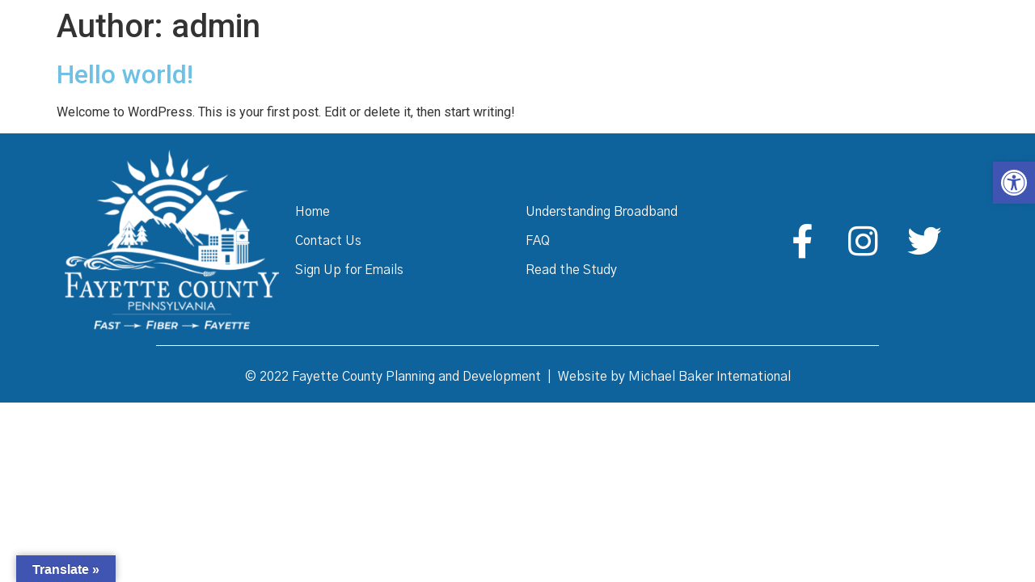

--- FILE ---
content_type: text/css
request_url: https://connectfayettepa.com/wp-content/uploads/elementor/css/post-114.css?ver=1682608057
body_size: 771
content:
.elementor-114 .elementor-element.elementor-element-43f63017:not(.elementor-motion-effects-element-type-background), .elementor-114 .elementor-element.elementor-element-43f63017 > .elementor-motion-effects-container > .elementor-motion-effects-layer{background-color:#0F639D;}.elementor-114 .elementor-element.elementor-element-43f63017 > .elementor-background-overlay{background-color:#001035;opacity:0;transition:background 0.3s, border-radius 0.3s, opacity 0.3s;}.elementor-114 .elementor-element.elementor-element-43f63017{transition:background 0.3s, border 0.3s, border-radius 0.3s, box-shadow 0.3s;margin-top:0px;margin-bottom:0px;padding:0px 0px 0px 0px;}.elementor-114 .elementor-element.elementor-element-6e404be5 > .elementor-element-populated{margin:0px 0px 0px 0px;--e-column-margin-right:0px;--e-column-margin-left:0px;}.elementor-114 .elementor-element.elementor-element-110fd7e5{margin-top:0px;margin-bottom:0px;}.elementor-bc-flex-widget .elementor-114 .elementor-element.elementor-element-e35437c.elementor-column .elementor-widget-wrap{align-items:center;}.elementor-114 .elementor-element.elementor-element-e35437c.elementor-column.elementor-element[data-element_type="column"] > .elementor-widget-wrap.elementor-element-populated{align-content:center;align-items:center;}.elementor-114 .elementor-element.elementor-element-e35437c.elementor-column > .elementor-widget-wrap{justify-content:center;}.elementor-114 .elementor-element.elementor-element-0c27023{text-align:center;}.elementor-bc-flex-widget .elementor-114 .elementor-element.elementor-element-37586c37.elementor-column .elementor-widget-wrap{align-items:center;}.elementor-114 .elementor-element.elementor-element-37586c37.elementor-column.elementor-element[data-element_type="column"] > .elementor-widget-wrap.elementor-element-populated{align-content:center;align-items:center;}.elementor-114 .elementor-element.elementor-element-37586c37.elementor-column > .elementor-widget-wrap{justify-content:center;}.elementor-114 .elementor-element.elementor-element-1d6f012a .elementor-heading-title{color:#ffffff;font-family:"Gothic A1", Sans-serif;font-size:16px;font-weight:400;}.elementor-114 .elementor-element.elementor-element-dbfd811 .elementor-heading-title{color:#ffffff;font-family:"Gothic A1", Sans-serif;font-size:16px;font-weight:400;}.elementor-114 .elementor-element.elementor-element-28b2836 .elementor-heading-title{color:#ffffff;font-family:"Gothic A1", Sans-serif;font-size:16px;font-weight:400;}.elementor-bc-flex-widget .elementor-114 .elementor-element.elementor-element-bc2b026.elementor-column .elementor-widget-wrap{align-items:center;}.elementor-114 .elementor-element.elementor-element-bc2b026.elementor-column.elementor-element[data-element_type="column"] > .elementor-widget-wrap.elementor-element-populated{align-content:center;align-items:center;}.elementor-114 .elementor-element.elementor-element-bc2b026.elementor-column > .elementor-widget-wrap{justify-content:center;}.elementor-114 .elementor-element.elementor-element-78e7df4 .elementor-heading-title{color:#ffffff;font-family:"Gothic A1", Sans-serif;font-size:16px;font-weight:400;}.elementor-114 .elementor-element.elementor-element-e54721f .elementor-heading-title{color:#ffffff;font-family:"Gothic A1", Sans-serif;font-size:16px;font-weight:400;}.elementor-114 .elementor-element.elementor-element-9259ca8 .elementor-heading-title{color:#ffffff;font-family:"Gothic A1", Sans-serif;font-size:16px;font-weight:400;}.elementor-bc-flex-widget .elementor-114 .elementor-element.elementor-element-5318c997.elementor-column .elementor-widget-wrap{align-items:center;}.elementor-114 .elementor-element.elementor-element-5318c997.elementor-column.elementor-element[data-element_type="column"] > .elementor-widget-wrap.elementor-element-populated{align-content:center;align-items:center;}.elementor-114 .elementor-element.elementor-element-5318c997 > .elementor-element-populated{margin:0% 0% 0% 0%;--e-column-margin-right:0%;--e-column-margin-left:0%;}.elementor-114 .elementor-element.elementor-element-7096751a .elementor-repeater-item-9758c9c.elementor-social-icon{background-color:#FFFFFF00;}.elementor-114 .elementor-element.elementor-element-7096751a .elementor-repeater-item-9758c9c.elementor-social-icon i{color:#FFFFFF;}.elementor-114 .elementor-element.elementor-element-7096751a .elementor-repeater-item-9758c9c.elementor-social-icon svg{fill:#FFFFFF;}.elementor-114 .elementor-element.elementor-element-7096751a .elementor-repeater-item-d550229.elementor-social-icon i{color:#FFFFFF;}.elementor-114 .elementor-element.elementor-element-7096751a .elementor-repeater-item-d550229.elementor-social-icon svg{fill:#FFFFFF;}.elementor-114 .elementor-element.elementor-element-7096751a .elementor-repeater-item-b72bfac.elementor-social-icon i{color:#FFFFFF;}.elementor-114 .elementor-element.elementor-element-7096751a .elementor-repeater-item-b72bfac.elementor-social-icon svg{fill:#FFFFFF;}.elementor-114 .elementor-element.elementor-element-7096751a{--grid-template-columns:repeat(0, auto);--icon-size:42px;--grid-column-gap:0px;--grid-row-gap:0px;}.elementor-114 .elementor-element.elementor-element-7096751a .elementor-widget-container{text-align:center;}.elementor-114 .elementor-element.elementor-element-7096751a .elementor-social-icon{background-color:#FFFFFF00;--icon-padding:0.4em;}.elementor-114 .elementor-element.elementor-element-7096751a .elementor-social-icon i{color:#001444;}.elementor-114 .elementor-element.elementor-element-7096751a .elementor-social-icon svg{fill:#001444;}.elementor-114 .elementor-element.elementor-element-fcaee93{--divider-border-style:solid;--divider-color:#FFFFFF;--divider-border-width:1px;}.elementor-114 .elementor-element.elementor-element-fcaee93 .elementor-divider-separator{width:71%;margin:0 auto;margin-center:0;}.elementor-114 .elementor-element.elementor-element-fcaee93 .elementor-divider{text-align:center;padding-top:6px;padding-bottom:6px;}.elementor-114 .elementor-element.elementor-element-feeef7b:not(.elementor-motion-effects-element-type-background), .elementor-114 .elementor-element.elementor-element-feeef7b > .elementor-motion-effects-container > .elementor-motion-effects-layer{background-color:#0F639D;}.elementor-114 .elementor-element.elementor-element-feeef7b > .elementor-background-overlay{background-color:#001035;opacity:0;transition:background 0.3s, border-radius 0.3s, opacity 0.3s;}.elementor-114 .elementor-element.elementor-element-feeef7b{transition:background 0.3s, border 0.3s, border-radius 0.3s, box-shadow 0.3s;margin-top:0px;margin-bottom:0px;padding:0px 0px 0px 0px;}.elementor-114 .elementor-element.elementor-element-88fd8d7{text-align:center;color:#FFFFFF;font-family:"Gothic A1", Sans-serif;font-weight:400;}.elementor-114 .elementor-element.elementor-element-88fd8d7 > .elementor-widget-container{margin:0px 0px 010px 0px;}@media(max-width:1024px){.elementor-114 .elementor-element.elementor-element-43f63017{padding:30px 20px 30px 20px;}.elementor-114 .elementor-element.elementor-element-5318c997 > .elementor-element-populated{margin:0px 0px 0px 0px;--e-column-margin-right:0px;--e-column-margin-left:0px;}.elementor-114 .elementor-element.elementor-element-7096751a .elementor-social-icon{--icon-padding:0.5em;}.elementor-114 .elementor-element.elementor-element-feeef7b{padding:30px 20px 30px 20px;}}@media(max-width:767px){.elementor-114 .elementor-element.elementor-element-43f63017{padding:30px 20px 30px 20px;}.elementor-114 .elementor-element.elementor-element-6e404be5 > .elementor-element-populated{padding:0px 0px 0px 0px;}.elementor-114 .elementor-element.elementor-element-e35437c{width:100%;}.elementor-114 .elementor-element.elementor-element-37586c37{width:50%;}.elementor-114 .elementor-element.elementor-element-1d6f012a{text-align:center;}.elementor-114 .elementor-element.elementor-element-dbfd811{text-align:center;}.elementor-114 .elementor-element.elementor-element-28b2836{text-align:center;}.elementor-114 .elementor-element.elementor-element-bc2b026{width:50%;}.elementor-114 .elementor-element.elementor-element-78e7df4{text-align:center;}.elementor-114 .elementor-element.elementor-element-e54721f{text-align:center;}.elementor-114 .elementor-element.elementor-element-9259ca8{text-align:center;}.elementor-114 .elementor-element.elementor-element-5318c997 > .elementor-element-populated{margin:30px 0px 0px 0px;--e-column-margin-right:0px;--e-column-margin-left:0px;}.elementor-114 .elementor-element.elementor-element-feeef7b{padding:30px 20px 30px 20px;}}